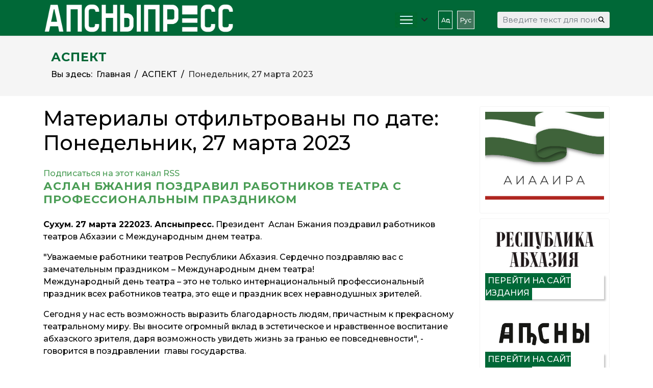

--- FILE ---
content_type: text/html; charset=utf-8
request_url: https://apsnypress.info/ru/aspekt/itemlist/date/2023/3/27?catid=1
body_size: 16331
content:

<!doctype html>
<html prefix="og: http://ogp.me/ns#" lang="ru-ru" dir="ltr">
	<head>
		
		<meta name="viewport" content="width=device-width, initial-scale=1, shrink-to-fit=no">
		<meta charset="utf-8" />
	<base href="https://apsnypress.info/ru/aspekt/itemlist/date/2023/3/27" />
	<meta property="og:url" content="https://apsnypress.info/ru/aspekt/itemlist/date/2023/3/27?catid=1" />
	<meta property="og:type" content="website" />
	<meta property="og:title" content="Понедельник, 27 марта 2023" />
	<meta property="og:description" content="Материалы отфильтрованы по дате: Понедельник, 27 марта 2023" />
	<meta name="twitter:card" content="summary" />
	<meta name="twitter:title" content="Понедельник, 27 марта 2023" />
	<meta name="twitter:description" content="Материалы отфильтрованы по дате: Понедельник, 27 марта 2023" />
	<meta name="description" content="Материалы отфильтрованы по дате: Понедельник, 27 марта 2023" />
	<meta name="generator" content="Helix Ultimate - The Most Popular Joomla! Template Framework." />
	<title>Понедельник, 27 марта 2023</title>
	<link href="/ru/aspekt/itemlist/date/2023/3/27?catid=1" rel="canonical" />
	<link href="/ru/aspekt/itemlist/date/2023/3/27?catid=1&format=feed" rel="alternate" type="application/rss+xml" title="Понедельник, 27 марта 2023 | Feed" />
	<link href="/ru/aspekt/itemlist/date/2023/3/27?catid=1&format=feed&type=rss" rel="alternate" type="application/rss+xml" title="Понедельник, 27 марта 2023 | RSS 2.0" />
	<link href="/ru/aspekt/itemlist/date/2023/3/27?catid=1&format=feed&type=atom" rel="alternate" type="application/atom+xml" title="Понедельник, 27 марта 2023 | Atom 1.0" />
	<link href="/images/fav2023.png" rel="shortcut icon" type="image/vnd.microsoft.icon" />
	<link href="https://apsnypress.info/ru/component/search/?catid=1&amp;Itemid=337&amp;task=date&amp;year=2023&amp;month=3&amp;day=27&amp;format=opensearch" rel="search" title="Искать АПСНЫПРЕСС" type="application/opensearchdescription+xml" />
	<link href="https://cdnjs.cloudflare.com/ajax/libs/simple-line-icons/2.4.1/css/simple-line-icons.min.css" rel="stylesheet" />
	<link href="/components/com_k2/css/k2.css?v=2.12.20250608" rel="stylesheet" />
	<link href="//fonts.googleapis.com/css?family=Montserrat:100,100i,200,200i,300,300i,400,400i,500,500i,600,600i,700,700i,800,800i,900,900i&subset=cyrillic&display=swap" rel="stylesheet" media="none" onload="media=&quot;all&quot;" />
	<link href="/templates/shaper_helixultimate/css/bootstrap.min.css" rel="stylesheet" />
	<link href="/plugins/system/helixultimate/assets/css/system-j3.min.css" rel="stylesheet" />
	<link href="/templates/shaper_helixultimate/css/font-awesome.min.css" rel="stylesheet" />
	<link href="/templates/shaper_helixultimate/css/v4-shims.min.css" rel="stylesheet" />
	<link href="/templates/shaper_helixultimate/css/template.css" rel="stylesheet" />
	<link href="/templates/shaper_helixultimate/css/presets/preset3.css" rel="stylesheet" />
	<link href="/media/mod_languages/css/template.css?9a047a64f3067075c80eea62827cf45a" rel="stylesheet" />
	<link href="/components/com_sppagebuilder/assets/css/font-awesome-5.min.css?39e0d58090a096acb7dc9fe41c38917d" rel="stylesheet" />
	<link href="/components/com_sppagebuilder/assets/css/font-awesome-v4-shims.css?39e0d58090a096acb7dc9fe41c38917d" rel="stylesheet" />
	<link href="/components/com_sppagebuilder/assets/css/animate.min.css?39e0d58090a096acb7dc9fe41c38917d" rel="stylesheet" />
	<link href="/components/com_sppagebuilder/assets/css/sppagebuilder.css?39e0d58090a096acb7dc9fe41c38917d" rel="stylesheet" />
	<link href="/components/com_sppagebuilder/assets/css/magnific-popup.css" rel="stylesheet" />
	<style>
#sp-top-bar .sp-module {
    display: inline-block;
    margin: 0;
}

#dj-tabber5m154 .dj-tab-active {
    background: #006837;
    margin-left: 0;
    padding-left: 16px;
}
div.itemVideoBlock {
    margin: 0 0 16px 0;
    padding: 16px;
    background: none;
    /* color: #eee; */
}

.h1, .h2, .h3, .h4, .h5, .h6, h1, h2, h3, h4, h5, h6 {
   
    margin-bottom: 1.5rem;}


blockquote {
margin: 0;
    background: none;
    color: inherit;
    padding: 20px 30px 30px 90px;
    position: relative;
    font-family: inherit;
    font-style: italic;
}
blockquote:before {
      content: "\201C";
    font-family: arial;
    position: absolute;
    top: 20px;
    left: 16px;
    color: #006837;
    width: 40px;
    height: 40px;
    border-radius: 50%;
    background: white;
    font-size: 70px;
    font-weight: bold;
    text-align: center;
    line-height: 60px;
}



div.mod-languages ul li.lang-active {
  
    border-radius: 0px;

}
table.calendar {
    margin: 0 auto;
    background: #fff;
    border-collapse: collapse;
    width: 98%;
}
.sp-module-content .mod-languages ul.lang-inline li {
    border: 1px #fff solid;
    display: inline-block;
    margin: 0 5px 0 0;
    padding: 5px;
}

.sp-module ul>li>a {
    color: #ffffff;
    font-size: 12px;
}

div.itemBody {
    padding: 8px 15px;
    margin: 0;
}
.custom {
margin-right:80px;
}

.sp-module-content .mod-languages ul.lang-inline li {
    border: 1px #fff solid;
    display: inline-block;
    margin: 0 5px 0 0;
}

#sp-top-bar {
    padding: 0;
    font-size: 0.875rem;
}

div.catItemView {
    margin-bottom: 8px;
    padding: 4px;
}



div.itemCategory a {
    color: #fff;
    text-transform: uppercase;
    font-weight: 600;
    font-size: 14px;
}

div.itemCategory {
    padding: 4px 8px;
    position: relative;
    background: #006837;
    width: 25%;
    text-align: center;
}



div.catItemCategory {
    padding: 4px 8px;
    position: relative;
    background: #006837;
    width: 45%;
    text-align: center;
}
div.catItemCategory a {
    color: #fff;
    text-transform: uppercase;
    font-weight: 600;
    font-size: 12px;
}
div.catItemHeader h3.catItemTitle a {
  color: #000;
}

.jux-mashup .jux-loadmore #ShowMore {
    font-weight: bold;
    width: 100%;
    padding: 10px 30px;
    border-radius: 5px;
    text-align: center;
    color: #fff;
    /* text-decoration: none; */
    /* font-size: 14px; */
     background-color: #006837; 
    /* transition: all 0.2s ease-in-out; */
    /* -webkit-transition: all 0.2s ease-in-out; */
    -moz-transition: all 0.2s ease-in-out;
    -o-transition: all 0.2s ease-in-out;
}

#jux_mashup145.jux-mashup .jux-container.grid .mix .jux-item .jux-info {
    padding: 0;
}

#jux_mashup145.jux-mashup .jux-container.grid .mix .jux-item .jux-info h4.jux-title a {
    font-size: 12px;
}
.jux-mashup .jux-container .mix .jux-item .jux-info .jux-title {
    /* color: #FFF; */
    /* font-size: 18px; */
    font-size: 12px;
    font-weight: 600;
    background: #ffffffe3;
    padding: 10px;
    width: 360px;
    height: 80px;
    position: absolute;
    margin-top: -80px;
}

.nspArts, .nspLinksWrap {
    -webkit-box-sizing: border-box;
    -moz-box-sizing: border-box;
    box-sizing: border-box;
    overflow: hidden;
    padding: 0 5px;
    position: relative;
}

.dj-slide-desc {
    position: absolute;
    bottom: 0%;
    left: 0%;
    width: 90%;
    height: 80px;
    -webkit-box-sizing: border-box;
    box-sizing: border-box;
    background: #fff;
}

#dj-slideshow1m154 .dj-slide-desc {
    position: absolute;
    bottom: 0%;
    left: 0%;
    width: 90%;
    
}
.ms-3 {
    margin-left: 1rem!important;
    margin-bottom: 0.7rem;
}
#sp-footer .container-inner {
    padding: 30px 15% 10px 15%;
    border-top: 1px solid rgba(255, 255, 255, 0.1);
    text-align: center;
    font-size: 12px;
    line-height: 1.1em;
}
div.itemListCategory {
    background: #fafafa00;
    border: 1px solid #ddd0;
    border-radius: 4px;
    margin: 0 0 4px 0;
    padding: 8px;
}
.sp-page-title {
    background: #f5f5f5;
}
.sp-page-title .breadcrumb>.active {
    color: rgb(0 0 0 / 80%);
}
.sp-page-title .breadcrumb>span, .sp-page-title .breadcrumb>li, .sp-page-title .breadcrumb>li+li:before, .sp-page-title .breadcrumb>li>a {
    color: #000;
}
.sp-page-title .sp-page-title-heading, .sp-page-title .sp-page-title-sub-heading {
    margin: 0;
    padding: 0;
    color: #006837;
}

#dj-slideshow6m153 .dj-slideshow-in {
    margin: 0 auto;
    max-width: 700px;
    position: relative;
    box-shadow: none;
}

.nspArt h4.nspHeader {
    font-size: 16px;
    font-weight: 600;
    padding-left: 5px;
    background: #fff;
}
.nspArt h4.nspHeader a {
    text-decoration: none;
    color: #000;
}
.burger-icon>span {
    display: block;
    height: 2px;
    background-color: #fff;
    margin: 5px 0;
    transition: background-color 0.3s ease-in, opacity 0.3s ease-in, transform 0.3s ease-in;
}
#sp-header {
    background: #006837;
}

div.k2CalendarBlock {
    height: auto;
    margin-bottom: 8px;
}


div.itemIntroText {
    color: #444;
    font-size:  inherit;
    font-weight: inherit;
    line-height: 24px;
    padding: 4px 0 12px 0;
}

div.catItemIntroText {
    text-align: justify;}

.nspLinks ul li p {
    text-align: justify;
}
div.itemFullText p {
    text-align: justify;
}


.sp-megamenu-parent>li.active>a, .sp-megamenu-parent>li.active:hover>a {
    color: #4a9d55;
}

#sp-top-bar {
    background: #4a9d55;
    color: #ffffff;
}


div.catItemReadMore {
    display: inline;
    float: right;
}



#dj-mslider2m121 .dj-slide-title {
    font-size: 0.8em;
    font-weight: bold;
    line-height: 1.1;
    color: #f5f5f5;
    margin: 5px 0;
}
#dj-mslider3m124 .dj-slide-title {
    font-size: 0.8em;
    font-weight: bold;
    line-height: 1.1;
    color: #f5f5f5;
    margin: 5px 0;
}




#sp-left .sp-module, #sp-right .sp-module {
    margin-top: 10px;
    border: 1px solid #f3f3f3;
    padding: 10px;
    border-radius: 3px;
}

 .mod_left {
    margin: 0 0 5px;
    padding: 5px 10px;
    font-size: 22px;
    font-weight: 500;
    border-bottom: none;
    background-image: url(/images/news_line.jpg);
    background-repeat: no-repeat;
    background-size: cover;
    color: #fff;
}
.sppb-addon-title {
    margin: 0 0 5px;
    padding: 5px 10px;
    font-size: 22px;
    font-weight: 500;
    border-bottom: none;
    background-image: url(/images/news_line.jpg);
    background-repeat: no-repeat;
    background-size: cover;
    color: #fff;
}


#sp-main-body {
    padding: 20px 0;
}

html.coming-soon .coming-soon-logo {
    width: 140px;}

div.catItemImageBlock {
    padding: 0px 0;
    margin: -0px 36px -33px 0;
}
span.catItemImage {
    display: block;
    text-align: center;
    margin: 0 0 0px 0;
}
div.catItemHeader h3.catItemTitle {
    padding: 10px 8px 4px 8px;
    
    width: 90%;
font-size: 18px;
    font-weight: 600;
    
    box-shadow: none;
    position: sticky;
   
}
#sp-left .sp-module .sp-module-title, #sp-right .sp-module .sp-module-title {
    margin: 0;
    padding-bottom: 20px;
    font-size: 22px;
    font-weight: 700;
    border-bottom: 1px solid #f3f3f3;
    color: #006837;
}

.nspLinks ul li h4 {
     font-size: 12px;
    font-weight: 600;
    padding-left: 10px;
    width: 85%;

}body{font-family: 'Montserrat', sans-serif;font-size: 16px;font-weight: 500;color: #030303;line-height: 1.56;text-decoration: none;}
@media (min-width:768px) and (max-width:991px){body{font-size: 14px;}
}
@media (max-width:767px){body{font-size: 13px;}
}
h1{font-family: 'Montserrat', sans-serif;text-decoration: none;}
h2{font-family: 'Montserrat', sans-serif;font-size: 22px;font-weight: 700;letter-spacing: 1px;text-decoration: none;}
h3{font-family: 'Montserrat', sans-serif;font-size: 18px;text-decoration: none;}
h4{font-family: 'Montserrat', sans-serif;text-decoration: none;}
.sp-megamenu-parent > li > a, .sp-megamenu-parent > li > span, .sp-megamenu-parent .sp-dropdown li.sp-menu-item > a{font-family: 'Montserrat', sans-serif;font-size: 16px;text-decoration: none;}
.menu.nav-pills > li > a, .menu.nav-pills > li > span, .menu.nav-pills .sp-dropdown li.sp-menu-item > a{font-family: 'Montserrat', sans-serif;font-size: 16px;text-decoration: none;}
.logo-image {height:70px;}.logo-image-phone {height:70px;}@media(max-width: 992px) {.logo-image {height: 80px;}.logo-image-phone {height: 80px;}}@media(max-width: 576px) {.logo-image {height: 30px;}.logo-image-phone {height: 30px;}}.logo-image {height:70px;}.logo-image-phone {height:70px;}@media(max-width: 992px) {.logo-image {height: 80px;}.logo-image-phone {height: 80px;}}@media(max-width: 576px) {.logo-image {height: 30px;}.logo-image-phone {height: 30px;}}#sp-page-title{ background-color:#F5F5F5;padding:0px 3%; }#sp-page-title a{color:#030303;}#sp-section-6{ background-color:#006837; }#sp-footer{ background-color:#006837; }#sp-section-8{ background-color:#006837;color:#FFFFFF;padding:10px; }#sp-section-8 a{color:#FFFFFF;}
	</style>
	<script type="application/json" class="joomla-script-options new">{"data":{"breakpoints":{"tablet":991,"mobile":480},"header":{"stickyOffset":"100"}},"csrf.token":"5ad6675bbdeaa877b2fdfcf4d034c028","system.paths":{"root":"","base":""}}</script>
	<script src="/media/jui/js/jquery.min.js?9a047a64f3067075c80eea62827cf45a"></script>
	<script src="/media/jui/js/jquery-noconflict.js?9a047a64f3067075c80eea62827cf45a"></script>
	<script src="/media/jui/js/jquery-migrate.min.js?9a047a64f3067075c80eea62827cf45a"></script>
	<script src="/media/k2/assets/js/k2.frontend.js?v=2.12.20250608&sitepath=/"></script>
	<script src="/templates/shaper_helixultimate/js/bootstrap.bundle.min.js"></script>
	<script src="/templates/shaper_helixultimate/js/main.js"></script>
	<script src="/components/com_sppagebuilder/assets/js/jquery.parallax.js?39e0d58090a096acb7dc9fe41c38917d"></script>
	<script src="/components/com_sppagebuilder/assets/js/sppagebuilder.js?39e0d58090a096acb7dc9fe41c38917d" defer></script>
	<script src="/components/com_sppagebuilder/assets/js/jquery.magnific-popup.min.js"></script>
	<script src="/media/system/js/core.js?9a047a64f3067075c80eea62827cf45a"></script>
	<script>
template="shaper_helixultimate";
	</script>
<meta name="yandex-verification" content="7a23166e90152177" />



<!-- Yandex.Metrika counter -->
<script type="text/javascript" >
   (function(m,e,t,r,i,k,a){m[i]=m[i]||function(){(m[i].a=m[i].a||[]).push(arguments)};
   m[i].l=1*new Date();k=e.createElement(t),a=e.getElementsByTagName(t)[0],k.async=1,k.src=r,a.parentNode.insertBefore(k,a)})
   (window, document, "script", "https://mc.yandex.ru/metrika/tag.js", "ym");

   ym(66420823, "init", {
        clickmap:true,
        trackLinks:true,
        accurateTrackBounce:true
   });
</script>
<noscript><div><img src="https://mc.yandex.ru/watch/66420823" style="position:absolute; left:-9999px;" alt="" /></div></noscript>
<!-- /Yandex.Metrika counter -->



<script type="text/javascript">
function addLink() {
var body_element = document.getElementsByTagName('body')[0];
var selection = window.getSelection();
var pagelink = "<br /><br /> Источник: "+document.location.href+"<br /> © АПСНЫПРЕСС";
var copytext = selection + pagelink;
var newdiv = document.createElement('div');
newdiv.style.position = 'absolute';
newdiv.style.left = '-99999px';
body_element.appendChild(newdiv);
newdiv.innerHTML = copytext;
selection.selectAllChildren(newdiv);
window.setTimeout( function() {
body_element.removeChild(newdiv);
}, 0);
}
document.oncopy = addLink;
</script>
			</head>
	<body class="site helix-ultimate hu com_k2 com-k2 view-itemlist layout-default task-date itemid-337 ru-ru ltr sticky-header layout-fluid offcanvas-init offcanvs-position-right">

		
		
		<div class="body-wrapper">
			<div class="body-innerwrapper">
				
	<div class="sticky-header-placeholder"></div>
<div id="sp-top-bar">
	<div class="container">
		<div class="container-inner">
			<div class="row">
				<div id="sp-top1" class="col-lg-6">
					<div class="sp-column text-center text-lg-start">
																			
												
					</div>
				</div>

				<div id="sp-top2" class="col-lg-6">
					<div class="sp-column text-center text-lg-end">
						
																									
					</div>
				</div>
			</div>
		</div>
	</div>
</div>

<header id="sp-header">
	<div class="container">
		<div class="container-inner">
			<div class="row">
				<!-- Logo -->
				<div id="sp-logo" class="col-auto">
					<div class="sp-column">
						<div class="logo"><a href="/">
				<img class='logo-image '
					srcset='https://apsnypress.info/images/logo2023_2.png 1x'
					src='https://apsnypress.info/images/logo2023_2.png'
					height='70px'
					alt='АПСНЫПРЕСС'
				/>
				</a></div>						
					</div>
				</div>

				<!-- Menu -->
				<div id="sp-menu" class="col-auto flex-auto">
					<div class="sp-column d-flex justify-content-end align-items-center">
						<nav class="sp-megamenu-wrapper d-flex" role="navigation"><a id="offcanvas-toggler" aria-label="Menu" class="offcanvas-toggler-right d-flex d-lg-none" href="#"><div class="burger-icon" aria-hidden="true"><span></span><span></span><span></span></div></a><ul class="sp-megamenu-parent menu-animation-fade-up d-none d-lg-block"><li class="sp-menu-item sp-has-child"><a   href="/ru/"  ><img src="/images/headers/burger.png" alt="Главная" /></a><div class="sp-dropdown sp-dropdown-main sp-menu-right" style="width: 180px;"><div class="sp-dropdown-inner"><ul class="sp-dropdown-items"><li class="sp-menu-item"><a   href="/ru/home/novosti"  >Новости</a></li><li class="sp-menu-item"><a   href="/ru/home/intervyu"  >Интервью</a></li><li class="sp-menu-item"><a   href="/ru/home/aspekt"  >Аспект</a></li><li class="sp-menu-item"><a   href="/ru/home/mediaphoto"  >Медиа</a></li><li class="sp-menu-item"><a   href="/ru/home/dokumenty"  >Документы</a></li><li class="sp-menu-item"><a   href="#"  >Контакты</a></li><li class="sp-menu-item"><a   href="#"  >Об Агентстве</a></li><li class="sp-menu-item"><a   href="/ru/home/aiaaira"  >АИААИРА</a></li><li class="sp-menu-item"><a   href="/ru/home/about-us"  ><span class="fas fa-person-booth"></span></a></li></ul></div></div></li><li class="sp-menu-item"></li></ul></nav>						<div class="sp-module "><div class="sp-module-content"><div class="mod-languages">

	<ul class="lang-inline">
						<li dir="ltr">
			<a href="/ap/">
							Аԥс						</a>
			</li>
								<li class="lang-active" dir="ltr">
			<a href="/ru/aspekt/itemlist/date/2023/3/27?catid=1">
							Рус						</a>
			</li>
				</ul>

</div>
</div></div>

						<!-- Related Modules -->
						<div class="d-none d-lg-flex header-modules align-items-center">
															<div class="sp-module "><div class="sp-module-content"><div class="search">
	<form action="/ru/aspekt" method="post">
		<label for="mod-search-searchword0" class="hide-label">Искать...</label> <input name="searchword" id="mod-search-searchword0" class="form-control" type="search" placeholder="Введите текст для поиска...">		<input type="hidden" name="task" value="search">
		<input type="hidden" name="option" value="com_search">
		<input type="hidden" name="Itemid" value="337">
	</form>
</div>
</div></div>							
													</div>

						<!-- if offcanvas position right -->
													<a id="offcanvas-toggler"  aria-label="Menu" title="Menu"  class="mega offcanvas-toggler-secondary offcanvas-toggler-right d-flex align-items-center" href="#">
							<div class="burger-icon"><span></span><span></span><span></span></div>
							</a>
											</div>
				</div>
			</div>
		</div>
	</div>
</header>
				
<section id="sp-page-title" class=" d-none d-sm-none d-md-none d-lg-block">

						<div class="container">
				<div class="container-inner">
			
	
<div class="row">
	<div id="sp-title" class="col-lg-12 "><div class="sp-column "><div class="sp-page-title"><div class="container"><h2 class="sp-page-title-heading">АСПЕКТ</h2>
<ol itemscope itemtype="https://schema.org/BreadcrumbList" class="breadcrumb">
			<li class="float-start">
			Вы здесь: &#160;
		</li>
	
				<li itemprop="itemListElement" itemscope itemtype="https://schema.org/ListItem" class="breadcrumb-item"><a itemprop="item" href="/ru/" class="pathway"><span itemprop="name">Главная</span></a>				<meta itemprop="position" content="1">
			</li>
					<li itemprop="itemListElement" itemscope itemtype="https://schema.org/ListItem" class="breadcrumb-item"><a itemprop="item" href="/ru/home/aspekt" class="pathway"><span itemprop="name">АСПЕКТ</span></a>				<meta itemprop="position" content="2">
			</li>
					<li itemprop="itemListElement" itemscope itemtype="https://schema.org/ListItem" class="breadcrumb-item active"><span itemprop="name">Понедельник, 27 марта 2023</span>				<meta itemprop="position" content="3">
			</li>
		</ol>
</div></div></div></div></div>
							</div>
			</div>
			
	</section>

<section id="sp-main-body" >

										<div class="container">
					<div class="container-inner">
						
	
<div class="row">
	
<main id="sp-component" class="col-lg-9 ">
	<div class="sp-column ">
		<div id="system-message-container" aria-live="polite">
			</div>


		
		
<!-- Start K2 Generic (date/search) Layout -->
<div id="k2Container" class="genericView">
    
        <!-- Title for date & search listings -->
    <h1>Материалы отфильтрованы по дате: Понедельник, 27 марта 2023</h1>
    
        <!-- RSS feed icon -->
    <div class="k2FeedIcon">
        <a href="/ru/aspekt/itemlist/date/2023/3/27?catid=1&format=feed" title="Подписаться на этот канал RSS">
            <span>Подписаться на этот канал RSS</span>
        </a>
        <div class="clr"></div>
    </div>
    
    
    <div class="genericItemList">
                <!-- Start K2 Item Layout -->
        <div class="genericItemView">
            <div class="genericItemHeader">
                
                                <!-- Item title -->
                <h2 class="genericItemTitle">
                                        <a href="/ru/home/novosti/item/4550-aslan-bzhaniya-pozdravil-rabotnikov-teatra-s-professionalnym-prazdnikom">
                        АСЛАН БЖАНИЯ ПОЗДРАВИЛ РАБОТНИКОВ ТЕАТРА С ПРОФЕССИОНАЛЬНЫМ ПРАЗДНИКОМ                    </a>
                                    </h2>
                            </div>

            <div class="genericItemBody">
                
                                <!-- Item introtext -->
                <div class="genericItemIntroText">
                    <p><strong>Сухум. 27 марта 222023. Апсныпресс.</strong> Президент  Аслан Бжания поздравил работников театров Абхазии с Международным днем театра.</p>
<p>"Уважаемые работники театров Республики Абхазия. Сердечно поздравляю вас с замечательным праздником – Международным днем театра!<br />Международный день театра – это не только интернациональный профессиональный праздник всех работников театра, это еще и праздник всех неравнодушных зрителей.</p>
<p>Сегодня у нас есть возможность выразить благодарность людям, причастным к прекрасному театральному миру. Вы вносите огромный вклад в эстетическое и нравственное воспитание абхазского зрителя, даря возможность увидеть жизнь за гранью ее повседневности", - говорится в поздравлении  главы государства. </p>                </div>
                
                <div class="clr"></div>
            </div>

            <div class="clr"></div>

            
                        <!-- Item category name -->
            <div class="genericItemCategory">
                <span>Опубликовано в</span>
                <a href="/ru/home/novosti">Новости</a>
            </div>
            
                        <!-- Item "read more..." link -->
            <div class="genericItemReadMore">
                <a class="k2ReadMore" href="/ru/home/novosti/item/4550-aslan-bzhaniya-pozdravil-rabotnikov-teatra-s-professionalnym-prazdnikom">
                    Читать далее ...                </a>
            </div>
            
            <div class="clr"></div>
        </div>
        <!-- End K2 Item Layout -->
                <!-- Start K2 Item Layout -->
        <div class="genericItemView">
            <div class="genericItemHeader">
                
                                <!-- Item title -->
                <h2 class="genericItemTitle">
                                        <a href="/ru/home/novosti/item/4549-uchastniki-ara-a-ala-obsudili-problemy-zastrojki-v-istoricheskoj-chasti-sukhuma">
                        УЧАСТНИКИ «ҲАРА ҲАҚАЛАҚЬ» ОБСУДИЛИ ПРОБЛЕМЫ ЗАСТРОЙКИ В ИСТОРИЧЕСКОЙ ЧАСТИ СУХУМА                    </a>
                                    </h2>
                            </div>

            <div class="genericItemBody">
                
                                <!-- Item introtext -->
                <div class="genericItemIntroText">
                    <p style="text-align: justify;"><strong>Сухум. 27 марта 2023. Апсныпресс /Алексей Шамба/</strong> Пресс-конференция членов инициативной группы «Хара Хакалакь» («Наш город») прошла в понедельник, 27 марта. Активисты рассказали о своем видении комплексного развития города, проблем стихийной застройки, высотности новых объектов в исторической части столицы. Были озвучены и конкретные предложения.</p>
<p style="text-align: justify;">Участники, среди которых есть архитекторы, инженеры, дизайнеры, художники, урбанисты, юристы и журналисты, объяснили, почему они снова вынуждены поднять тему высотного строительства в Сухуме.</p>
                </div>
                
                <div class="clr"></div>
            </div>

            <div class="clr"></div>

            
                        <!-- Item category name -->
            <div class="genericItemCategory">
                <span>Опубликовано в</span>
                <a href="/ru/home/novosti">Новости</a>
            </div>
            
                        <!-- Item "read more..." link -->
            <div class="genericItemReadMore">
                <a class="k2ReadMore" href="/ru/home/novosti/item/4549-uchastniki-ara-a-ala-obsudili-problemy-zastrojki-v-istoricheskoj-chasti-sukhuma">
                    Читать далее ...                </a>
            </div>
            
            <div class="clr"></div>
        </div>
        <!-- End K2 Item Layout -->
                <!-- Start K2 Item Layout -->
        <div class="genericItemView">
            <div class="genericItemHeader">
                
                                <!-- Item title -->
                <h2 class="genericItemTitle">
                                        <a href="/ru/home/novosti/item/4547-abkhaziya-raschityvaet-na-sverkhuspeshnyj-kurortnyj-sezon-glava-minturizma-provel-brifing-dlya-rossijskikh-zhurnalistov">
                        АБХАЗИЯ РАССЧИТЫВАЕТ НА СВЕРХУСПЕШНЫЙ КУРОРТНЫЙ СЕЗОН: ГЛАВА МИНТУРИЗМА ПРОВЕЛ БРИФИНГ ДЛЯ РОССИЙСКИХ ЖУРНАЛИСТОВ                    </a>
                                    </h2>
                            </div>

            <div class="genericItemBody">
                                <!-- Item Image -->
                <div class="genericItemImageBlock">
                    <span class="genericItemImage">
                        <a href="/ru/home/novosti/item/4547-abkhaziya-raschityvaet-na-sverkhuspeshnyj-kurortnyj-sezon-glava-minturizma-provel-brifing-dlya-rossijskikh-zhurnalistov" title="АБХАЗИЯ РАССЧИТЫВАЕТ НА СВЕРХУСПЕШНЫЙ КУРОРТНЫЙ СЕЗОН: ГЛАВА МИНТУРИЗМА ПРОВЕЛ БРИФИНГ ДЛЯ РОССИЙСКИХ ЖУРНАЛИСТОВ">
                            <img src="/media/k2/items/cache/e4153a57523ba9b2f8a6f9217078ac43_Generic.jpg?t=20230405_131302" alt="АБХАЗИЯ РАССЧИТЫВАЕТ НА СВЕРХУСПЕШНЫЙ КУРОРТНЫЙ СЕЗОН: ГЛАВА МИНТУРИЗМА ПРОВЕЛ БРИФИНГ ДЛЯ РОССИЙСКИХ ЖУРНАЛИСТОВ" style="width:300px; height:auto;" />
                        </a>
                    </span>
                    <div class="clr"></div>
                </div>
                
                                <!-- Item introtext -->
                <div class="genericItemIntroText">
                    <p style="text-align: justify;"><strong>Сухум. 27 марта 2023. Апсныпресс. Аманда Касландзия/</strong> Перспективам туристического сезона 2023 года посвящался брифинг министра туризма Абхазии Теймураза Хишба, который он провел для  российских журналистов.</p>
<p style="text-align: justify;">Министр  ответил на вопросы, касающиеся бронирования отелей на ближайшие месяцы, подготовки к туристическому сезону, открытия аэропорта, лучших отелях Абхазии и прогнозах на 2023 год.</p>
                </div>
                
                <div class="clr"></div>
            </div>

            <div class="clr"></div>

            
                        <!-- Item category name -->
            <div class="genericItemCategory">
                <span>Опубликовано в</span>
                <a href="/ru/home/novosti">Новости</a>
            </div>
            
                        <!-- Item "read more..." link -->
            <div class="genericItemReadMore">
                <a class="k2ReadMore" href="/ru/home/novosti/item/4547-abkhaziya-raschityvaet-na-sverkhuspeshnyj-kurortnyj-sezon-glava-minturizma-provel-brifing-dlya-rossijskikh-zhurnalistov">
                    Читать далее ...                </a>
            </div>
            
            <div class="clr"></div>
        </div>
        <!-- End K2 Item Layout -->
                <!-- Start K2 Item Layout -->
        <div class="genericItemView">
            <div class="genericItemHeader">
                
                                <!-- Item title -->
                <h2 class="genericItemTitle">
                                        <a href="/ru/home/novosti/item/4546-aslan-bzhaniya-pozdravil-rabotnikov-teatra-s-professionalnym-prazdnikom">
                        АСЛАН БЖАНИЯ ПОЗДРАВИЛ РАБОТНИКОВ ТЕАТРА С ПРОФЕССИОНАЛЬНЫМ ПРАЗДНИКОМ                    </a>
                                    </h2>
                            </div>

            <div class="genericItemBody">
                
                                <!-- Item introtext -->
                <div class="genericItemIntroText">
                    <p class="p1"><span class="s1"><b>Сухум. 27 марта 2023. Апсныпресс. </b>Президент Аслан Бжания поздравил<span class="Apple-converted-space">  </span>работников театров Абхазии с Международным днем театра.</span></p>
                </div>
                
                <div class="clr"></div>
            </div>

            <div class="clr"></div>

            
                        <!-- Item category name -->
            <div class="genericItemCategory">
                <span>Опубликовано в</span>
                <a href="/ru/home/novosti">Новости</a>
            </div>
            
                        <!-- Item "read more..." link -->
            <div class="genericItemReadMore">
                <a class="k2ReadMore" href="/ru/home/novosti/item/4546-aslan-bzhaniya-pozdravil-rabotnikov-teatra-s-professionalnym-prazdnikom">
                    Читать далее ...                </a>
            </div>
            
            <div class="clr"></div>
        </div>
        <!-- End K2 Item Layout -->
                <!-- Start K2 Item Layout -->
        <div class="genericItemView">
            <div class="genericItemHeader">
                
                                <!-- Item title -->
                <h2 class="genericItemTitle">
                                        <a href="/ru/home/novosti/item/4544-obshchestvennaya-palata-sformirovana-v-polnom-sostave">
                        ОБЩЕСТВЕННАЯ ПАЛАТА СФОРМИРОВАНА В ПОЛНОМ СОСТАВЕ                    </a>
                                    </h2>
                            </div>

            <div class="genericItemBody">
                                <!-- Item Image -->
                <div class="genericItemImageBlock">
                    <span class="genericItemImage">
                        <a href="/ru/home/novosti/item/4544-obshchestvennaya-palata-sformirovana-v-polnom-sostave" title="ОБЩЕСТВЕННАЯ ПАЛАТА СФОРМИРОВАНА В ПОЛНОМ СОСТАВЕ">
                            <img src="/media/k2/items/cache/ff98a08c3fb4cc028a5e06dc9fc801d7_Generic.jpg?t=20230327_135729" alt="ОБЩЕСТВЕННАЯ ПАЛАТА СФОРМИРОВАНА В ПОЛНОМ СОСТАВЕ" style="width:300px; height:auto;" />
                        </a>
                    </span>
                    <div class="clr"></div>
                </div>
                
                                <!-- Item introtext -->
                <div class="genericItemIntroText">
                    <p><strong>Сухум. 27 марта 2023. Апсныпресс</strong>. Новый состав Общественной палаты РА полностью укомплектован.</p>
<p>Указом президента РА  20 февраля 2023 г. членами Общественной палаты Республики Абхазия утверждены:</p>
                </div>
                
                <div class="clr"></div>
            </div>

            <div class="clr"></div>

            
                        <!-- Item category name -->
            <div class="genericItemCategory">
                <span>Опубликовано в</span>
                <a href="/ru/home/novosti">Новости</a>
            </div>
            
                        <!-- Item "read more..." link -->
            <div class="genericItemReadMore">
                <a class="k2ReadMore" href="/ru/home/novosti/item/4544-obshchestvennaya-palata-sformirovana-v-polnom-sostave">
                    Читать далее ...                </a>
            </div>
            
            <div class="clr"></div>
        </div>
        <!-- End K2 Item Layout -->
                <!-- Start K2 Item Layout -->
        <div class="genericItemView">
            <div class="genericItemHeader">
                
                                <!-- Item title -->
                <h2 class="genericItemTitle">
                                        <a href="/ru/home/novosti/item/4543-fond-ashana-obyavlyaet-sbor-sredstv-na-reabilitatsiyu-denisa-anikina">
                        ФОНД «АШАНА» ОБЪЯВЛЯЕТ СБОР СРЕДСТВ НА РЕАБИЛИТАЦИЮ ДЕНИСА АНИКИНА                       </a>
                                    </h2>
                            </div>

            <div class="genericItemBody">
                
                                <!-- Item introtext -->
                <div class="genericItemIntroText">
                    <p><strong>Сухум. 27 марта 2023. Апсныпресс</strong>. Культурно-благотворительный фонд «АШАНА» объявляет сбор средств на реабилитацию Дениса Аникина.</p>
<p>В разное время Фонд открывал сбор средств на лечение Дениса. При поддержке неравнодушных людей ему успешно были проведены две ортопедические операции в клинике «Субр Аствацамайр» в г. Ереване и курсы реабилитации.</p>
                </div>
                
                <div class="clr"></div>
            </div>

            <div class="clr"></div>

            
                        <!-- Item category name -->
            <div class="genericItemCategory">
                <span>Опубликовано в</span>
                <a href="/ru/home/novosti">Новости</a>
            </div>
            
                        <!-- Item "read more..." link -->
            <div class="genericItemReadMore">
                <a class="k2ReadMore" href="/ru/home/novosti/item/4543-fond-ashana-obyavlyaet-sbor-sredstv-na-reabilitatsiyu-denisa-anikina">
                    Читать далее ...                </a>
            </div>
            
            <div class="clr"></div>
        </div>
        <!-- End K2 Item Layout -->
                <!-- Start K2 Item Layout -->
        <div class="genericItemView">
            <div class="genericItemHeader">
                
                                <!-- Item title -->
                <h2 class="genericItemTitle">
                                        <a href="/ru/home/novosti/item/4542-v-obshchestvennuyu-palatu-izbrali-11-predstavitelej-partij-i-obshchestvennykh-organizatsij">
                        В ОБЩЕСТВЕННУЮ ПАЛАТУ ИЗБРАЛИ 11 ПРЕДСТАВИТЕЛЕЙ ПАРТИЙ И ОБЩЕСТВЕННЫХ ОРГАНИЗАЦИЙ                       </a>
                                    </h2>
                            </div>

            <div class="genericItemBody">
                
                                <!-- Item introtext -->
                <div class="genericItemIntroText">
                    <p><strong>Сухум. 27 марта 2023. Апсныпресс</strong>. Члены Общественной палаты, утвержденные президентом совместно с  представителями районов и городов процедурой конкурсного отбора, избрали в новый состав Общественной палаты 11 представителей политических партий и общественных организаций.</p>
<p>От партий и общественных организаций в Общественную палату избраны:</p>
<ol>
<li>Даур Агрба – РОО «Апсадгьыл»,                </div>
                
                <div class="clr"></div>
            </div>

            <div class="clr"></div>

            
                        <!-- Item category name -->
            <div class="genericItemCategory">
                <span>Опубликовано в</span>
                <a href="/ru/home/novosti">Новости</a>
            </div>
            
                        <!-- Item "read more..." link -->
            <div class="genericItemReadMore">
                <a class="k2ReadMore" href="/ru/home/novosti/item/4542-v-obshchestvennuyu-palatu-izbrali-11-predstavitelej-partij-i-obshchestvennykh-organizatsij">
                    Читать далее ...                </a>
            </div>
            
            <div class="clr"></div>
        </div>
        <!-- End K2 Item Layout -->
                <!-- Start K2 Item Layout -->
        <div class="genericItemView">
            <div class="genericItemHeader">
                
                                <!-- Item title -->
                <h2 class="genericItemTitle">
                                        <a href="/ru/home/novosti/item/4540-upolnomochennyj-po-pravam-cheloveka-asida-shakryl-predstavila-v-parlamente-doklad-o-deyatelnosti-za-2022-god">
                        УПОЛНОМОЧЕННЫЙ ПО ПРАВАМ ЧЕЛОВЕКА АСИДА ШАКРЫЛ ПРЕДСТАВИЛА В ПАРЛАМЕНТЕ ДОКЛАД О ДЕЯТЕЛЬНОСТИ ЗА 2022 ГОД                          </a>
                                    </h2>
                            </div>

            <div class="genericItemBody">
                                <!-- Item Image -->
                <div class="genericItemImageBlock">
                    <span class="genericItemImage">
                        <a href="/ru/home/novosti/item/4540-upolnomochennyj-po-pravam-cheloveka-asida-shakryl-predstavila-v-parlamente-doklad-o-deyatelnosti-za-2022-god" title="УПОЛНОМОЧЕННЫЙ ПО ПРАВАМ ЧЕЛОВЕКА АСИДА ШАКРЫЛ ПРЕДСТАВИЛА В ПАРЛАМЕНТЕ ДОКЛАД О ДЕЯТЕЛЬНОСТИ ЗА 2022 ГОД">
                            <img src="/media/k2/items/cache/4adf58fb300074ff8a293c2e3ed27c3f_Generic.jpg?t=20230327_125509" alt="УПОЛНОМОЧЕННЫЙ ПО ПРАВАМ ЧЕЛОВЕКА АСИДА ШАКРЫЛ ПРЕДСТАВИЛА В ПАРЛАМЕНТЕ ДОКЛАД О ДЕЯТЕЛЬНОСТИ ЗА 2022 ГОД" style="width:300px; height:auto;" />
                        </a>
                    </span>
                    <div class="clr"></div>
                </div>
                
                                <!-- Item introtext -->
                <div class="genericItemIntroText">
                    <p style="text-align: justify;"><strong>Сухум. 27 марта 2023. Апсныпресс. </strong>Уполномоченный по правам человека Асида Шакрыл представила в Парламенте доклад о деятельности за 2022 год.</p>
<p style="text-align: justify;">Она не стала вновь озвучивать системные нарушения прав человека, о которых говорилось в предыдущих докладах Уполномоченного по правам человека за 2018-2019, 2020 и 2021 годы.</p>
<p style="text-align: justify;">«Речь идет о нарушениях, которые, вопреки рекомендациям Уполномоченного, так и не были рассмотрены соответствующими исполнительными и законодательными органами, несмотря на их сохраняющуюся актуальность», – с сожалением констатировала Шакрыл.</p>
                </div>
                
                <div class="clr"></div>
            </div>

            <div class="clr"></div>

            
                        <!-- Item category name -->
            <div class="genericItemCategory">
                <span>Опубликовано в</span>
                <a href="/ru/home/novosti">Новости</a>
            </div>
            
                        <!-- Item "read more..." link -->
            <div class="genericItemReadMore">
                <a class="k2ReadMore" href="/ru/home/novosti/item/4540-upolnomochennyj-po-pravam-cheloveka-asida-shakryl-predstavila-v-parlamente-doklad-o-deyatelnosti-za-2022-god">
                    Читать далее ...                </a>
            </div>
            
            <div class="clr"></div>
        </div>
        <!-- End K2 Item Layout -->
                <!-- Start K2 Item Layout -->
        <div class="genericItemView">
            <div class="genericItemHeader">
                
                                <!-- Item title -->
                <h2 class="genericItemTitle">
                                        <a href="/ru/home/novosti/item/4536-raul-lolua-naznachen-sovetnikom-prezidenta-po-voprosam-natsionalnoj-bezopasnosti-i-oborony">
                        РАУЛЬ ЛОЛУА НАЗНАЧЕН СОВЕТНИКОМ ПРЕЗИДЕНТА ПО ВОПРОСАМ НАЦИОНАЛЬНОЙ БЕЗОПАСНОСТИ И ОБОРОНЫ                    </a>
                                    </h2>
                            </div>

            <div class="genericItemBody">
                                <!-- Item Image -->
                <div class="genericItemImageBlock">
                    <span class="genericItemImage">
                        <a href="/ru/home/novosti/item/4536-raul-lolua-naznachen-sovetnikom-prezidenta-po-voprosam-natsionalnoj-bezopasnosti-i-oborony" title="РАУЛЬ ЛОЛУА НАЗНАЧЕН СОВЕТНИКОМ ПРЕЗИДЕНТА ПО ВОПРОСАМ НАЦИОНАЛЬНОЙ БЕЗОПАСНОСТИ И ОБОРОНЫ">
                            <img src="/media/k2/items/cache/1fc785dd32cc78a9903f1c31c19fa85f_Generic.jpg?t=20230327_104908" alt="РАУЛЬ ЛОЛУА НАЗНАЧЕН СОВЕТНИКОМ ПРЕЗИДЕНТА ПО ВОПРОСАМ НАЦИОНАЛЬНОЙ БЕЗОПАСНОСТИ И ОБОРОНЫ" style="width:300px; height:auto;" />
                        </a>
                    </span>
                    <div class="clr"></div>
                </div>
                
                                <!-- Item introtext -->
                <div class="genericItemIntroText">
                    <p style="text-align: justify;"><strong>Сухум. 27 марта 2023. Апсныпресс. </strong>Президент Аслан Бжания подписал распоряжение о назначении Рауля Лолуа советником по вопросам национальной безопасности и обороны.</p>
<p style="text-align: justify;"><strong>Лолуа Рауль Валериевич </strong>родился 20 февраля 1976 года в г. Сухум.</p>
<p style="text-align: justify;">В 1993 году окончил Сухумскую среднюю школу №17.   </p>
                </div>
                
                <div class="clr"></div>
            </div>

            <div class="clr"></div>

            
                        <!-- Item category name -->
            <div class="genericItemCategory">
                <span>Опубликовано в</span>
                <a href="/ru/home/novosti">Новости</a>
            </div>
            
                        <!-- Item "read more..." link -->
            <div class="genericItemReadMore">
                <a class="k2ReadMore" href="/ru/home/novosti/item/4536-raul-lolua-naznachen-sovetnikom-prezidenta-po-voprosam-natsionalnoj-bezopasnosti-i-oborony">
                    Читать далее ...                </a>
            </div>
            
            <div class="clr"></div>
        </div>
        <!-- End K2 Item Layout -->
                <!-- Start K2 Item Layout -->
        <div class="genericItemView">
            <div class="genericItemHeader">
                
                                <!-- Item title -->
                <h2 class="genericItemTitle">
                                        <a href="/ru/home/novosti/item/4535-daur-kove-pozdravil-rabotnikov-teatra-s-professionalnym-prazdnikom">
                        ДАУР КОВЕ ПОЗДРАВИЛ РАБОТНИКОВ ТЕАТРА  С ПРОФЕССИОНАЛЬНЫМ ПРАЗДНИКОМ                    </a>
                                    </h2>
                            </div>

            <div class="genericItemBody">
                
                                <!-- Item introtext -->
                <div class="genericItemIntroText">
                    <p style="text-align: justify;"><strong>Сухум. 27 марта 2023. Апсныпресс</strong>. Министр Даур Кове поздравил работников театра с Всемирным днем театра, который отмечается 27 марта.</p>
<p style="text-align: justify;">В тексте поздравления говорится:</p>
<p style="text-align: justify;">«Дорогие друзья, примите мои самые теплые и искренние поздравления с профессиональным праздником - Всемирным днем театра! Это праздник не только деятелей, но и любителей театрального искусства, которых в Абхазии с каждым годом становится все больше.</p>
                </div>
                
                <div class="clr"></div>
            </div>

            <div class="clr"></div>

            
                        <!-- Item category name -->
            <div class="genericItemCategory">
                <span>Опубликовано в</span>
                <a href="/ru/home/novosti">Новости</a>
            </div>
            
                        <!-- Item "read more..." link -->
            <div class="genericItemReadMore">
                <a class="k2ReadMore" href="/ru/home/novosti/item/4535-daur-kove-pozdravil-rabotnikov-teatra-s-professionalnym-prazdnikom">
                    Читать далее ...                </a>
            </div>
            
            <div class="clr"></div>
        </div>
        <!-- End K2 Item Layout -->
            </div>

    <!-- Pagination -->
        <div class="k2Pagination">
        <div class="k2PaginationLinks">
            <ul class="pagination ms-0 mb-4"><li class="page-item active"><a class="page-link">1</a></li><li class="page-item"><a class="page-link " href="/ru/aspekt/itemlist/date/2023/3/27?catid=1&amp;start=10" title="2">2</a></li><li class="page-item"><a class="page-link " href="/ru/aspekt/itemlist/date/2023/3/27?catid=1&amp;start=10" title="Вперед">Вперед</a></li><li class="page-item"><a class="page-link " href="/ru/aspekt/itemlist/date/2023/3/27?catid=1&amp;start=10" title="В конец">В конец</a></li></ul>        </div>
        <div class="k2PaginationCounter">
            Страница 1 из 2        </div>
    </div>
    
    </div>
<!-- End K2 Generic (date/search) Layout -->

<!-- JoomlaWorks "K2" (v2.12.20250608) | Learn more about K2 at https://getk2.org -->



			</div>
</main>
<aside id="sp-right" class="col-lg-3 d-none d-sm-none d-md-block"><div class="sp-column "><div class="sp-module custom2"><div class="sp-module-content">

<div class="customcustom2"  >
	<p><a href="/home/aiaaira"><img src="/images/banners/web_apsnymedia_-04.png" alt="" /></a></p></div>
</div></div><div class="sp-module "><div class="sp-module-content"><div class="mod-sppagebuilder  sp-page-builder" data-module_id="174">
	<div class="page-content">
		<div id="section-id-1659957973133" class="sppb-section" ><div class="sppb-container-inner"><div class="sppb-row"><div class="sppb-col-md-12" id="column-wrap-id-1659957973132"><div id="column-id-1659957973132" class="sppb-column" ><div class="sppb-column-addons"><div id="sppb-addon-wrapper-1659957995411" class="sppb-addon-wrapper" ><div id="sppb-addon-1659957995411" class="clearfix "     ><div class="sppb-addon sppb-addon-single-image sppb-text-center "><div class="sppb-addon-content"><div class="sppb-addon-single-image-container"><a rel="noopener noreferrer" target="_blank" href="https://gazeta-ra.info/"><img class="sppb-img-responsive" src="https://gazeta-ra.info/images/demo/logos/logo_gazeta_ra2022.png"  alt="Image" title=""   loading="lazy"></a></div></div></div><style type="text/css">#sppb-addon-wrapper-1659957995411 {
margin:0px 0px 0px 0px;}
#sppb-addon-1659957995411 {
	box-shadow: 0px 0px 0px 0px rgba(0, 0, 0, 0.29);
padding:15px 15px 15px 15px;}
#sppb-addon-1659957995411 {
}
#sppb-addon-1659957995411.sppb-element-loaded {
}
@media (min-width: 768px) and (max-width: 991px) {#sppb-addon-1659957995411 {}}@media (max-width: 767px) {#sppb-addon-1659957995411 {}}</style><style type="text/css">#sppb-addon-1659957995411 img{}@media (min-width: 768px) and (max-width: 991px) {#sppb-addon-1659957995411 img{}}@media (max-width: 767px) {#sppb-addon-1659957995411 img{}}</style></div></div><div id="sppb-addon-wrapper-1659959921998" class="sppb-addon-wrapper" ><div id="sppb-addon-1659959921998" class="clearfix "     ><div class="sppb-text-center"><a rel="noopener noreferrer" target="_blank" href="https://gazeta-ra.info/" id="btn-1659959921998" class="sppb-btn  sppb-btn-custom sppb-btn-block sppb-btn-square">ПЕРЕЙТИ НА САЙТ ИЗДАНИЯ</a></div><style type="text/css">#sppb-addon-wrapper-1659959921998 {
margin:0px 0px 30px 0px;}
#sppb-addon-1659959921998 {
	box-shadow: 3px 3px 3px 0px rgba(0, 0, 0, 0.22);
padding:0px 0px 0px 0px;}
#sppb-addon-1659959921998 {
}
#sppb-addon-1659959921998.sppb-element-loaded {
}
@media (min-width: 768px) and (max-width: 991px) {#sppb-addon-1659959921998 {}}@media (max-width: 767px) {#sppb-addon-1659959921998 {}}</style><style type="text/css">#sppb-addon-1659959921998 #btn-1659959921998.sppb-btn-custom { background-color: #006837; color: #FFFFFF; padding: 5px 5px 5px 5px; font-size: 16px;}#sppb-addon-1659959921998 #btn-1659959921998.sppb-btn-custom:hover { background-color: #0dc56f; color: #FFFFFF;}#sppb-addon-1659959921998 .sppb-btn i {margin:0px 0px 0px 0px;}</style></div></div><div id="sppb-addon-wrapper-1659958115899" class="sppb-addon-wrapper" ><div id="sppb-addon-1659958115899" class="clearfix "     ><div class="sppb-addon sppb-addon-single-image sppb-text-center "><div class="sppb-addon-content"><div class="sppb-addon-single-image-container"><a rel="noopener noreferrer" target="_blank" href="https://gazeta-apsny.info/"><img class="sppb-img-responsive" src="/images/2023/04/19/logo_gazeta_apsny.png"  alt="Image" title=""   loading="lazy"></a></div></div></div><style type="text/css">#sppb-addon-wrapper-1659958115899 {
margin:0px 0px 0px 0px;}
#sppb-addon-1659958115899 {
	box-shadow: 0px 0px 0px 0px rgba(0, 0, 0, 0.28);
padding:15px 15px 15px 15px;}
#sppb-addon-1659958115899 {
}
#sppb-addon-1659958115899.sppb-element-loaded {
}
@media (min-width: 768px) and (max-width: 991px) {#sppb-addon-1659958115899 {}}@media (max-width: 767px) {#sppb-addon-1659958115899 {}}</style><style type="text/css">#sppb-addon-1659958115899 img{}@media (min-width: 768px) and (max-width: 991px) {#sppb-addon-1659958115899 img{}}@media (max-width: 767px) {#sppb-addon-1659958115899 img{}}</style></div></div><div id="sppb-addon-wrapper-1659961469535" class="sppb-addon-wrapper" ><div id="sppb-addon-1659961469535" class="clearfix "     ><div class="sppb-text-center"><a rel="noopener noreferrer" target="_blank" href="https://gazeta-apsny.info/" id="btn-1659961469535" class="sppb-btn  sppb-btn-custom sppb-btn-block sppb-btn-square">ПЕРЕЙТИ НА САЙТ ИЗДАНИЯ</a></div><style type="text/css">#sppb-addon-wrapper-1659961469535 {
margin:0px 0px 30px 0px;}
#sppb-addon-1659961469535 {
	box-shadow: 3px 3px 3px 0px rgba(0, 0, 0, 0.22);
padding:0px 0px 0px 0px;}
#sppb-addon-1659961469535 {
}
#sppb-addon-1659961469535.sppb-element-loaded {
}
@media (min-width: 768px) and (max-width: 991px) {#sppb-addon-1659961469535 {}}@media (max-width: 767px) {#sppb-addon-1659961469535 {}}</style><style type="text/css">#sppb-addon-1659961469535 #btn-1659961469535.sppb-btn-custom { background-color: #006837; color: #FFFFFF; padding: 5px 5px 5px 5px; font-size: 16px;}#sppb-addon-1659961469535 #btn-1659961469535.sppb-btn-custom:hover { background-color: #0dc56f; color: #FFFFFF;}#sppb-addon-1659961469535 .sppb-btn i {margin:0px 0px 0px 0px;}</style></div></div></div></div></div></div></div></div><style type="text/css">.sp-page-builder .page-content #section-id-1681293714494{padding-top:0px;padding-right:0px;padding-bottom:0px;padding-left:0px;margin-top:0px;margin-right:0px;margin-bottom:0px;margin-left:0px;box-shadow:0 0 0 0 #ffffff;}#column-id-1681293714493{padding-top:0;padding-right:0;padding-bottom:0;padding-left:0;box-shadow:0 0 0 0 #fff;}#column-wrap-id-1681293714493{margin-top:0;margin-right:0;margin-bottom:0;margin-left:0;}.sp-page-builder .page-content #section-id-1681293994699{padding-top:0px;padding-right:0px;padding-bottom:0px;padding-left:0px;margin-top:0px;margin-right:0px;margin-bottom:0px;margin-left:0px;box-shadow:0 0 0 0 #ffffff;border-width:1px 0px 1px 0px;border-color:rgba(255, 255, 255, 0.88);border-style:solid;}.sp-page-builder .page-content #section-id-1681293994699{border-radius:1px;}.sp-page-builder .page-content #section-id-1681293994699 .sppb-row-overlay{border-radius:1px;}#column-id-1681293994696{box-shadow:0 0 0 0 #fff;}#column-id-1681293994697{box-shadow:0 0 0 0 #fff;}#column-id-1681293994698{box-shadow:0 0 0 0 #fff;}.sp-page-builder .page-content #section-id-1659957973133{padding-top:0px;padding-right:0px;padding-bottom:0px;padding-left:0px;margin-top:0px;margin-right:0px;margin-bottom:0px;margin-left:0px;box-shadow:0 0 0 0 #ffffff;}#column-id-1659957973132{padding-top:0;padding-right:0;padding-bottom:0;padding-left:0;box-shadow:0 0 0 0 #fff;}#column-wrap-id-1659957973132{margin-top:0;margin-right:0;margin-bottom:0;margin-left:0;}</style>	</div>
</div>
</div></div><div class="sp-module "><div class="sp-module-content"><!-- Code Weather Forecast rusmeteo.net  -->
<link href="https://api.rusmeteo.net/service/informers/css/widget-kit-2.min.css" rel="stylesheet" type="text/css">
<a href="https://rusmeteo.net/weather/suhum/" class="rm-kit-informer" id="744767c7bc2863be69e5ea21d977ce8b" style="width:280px">Погода</a>
<script async src="https://rusmeteo.net/api/informerV2/744767c7bc2863be69e5ea21d977ce8b/" type="text/javascript"></script>
<!-- End Code Weather Forecast rusmeteo.net --></div></div><div class="sp-module "><h3 class="sp-module-title">календарь</h3><div class="sp-module-content">
<div id="k2ModuleBox112" class="k2CalendarBlock">
    <table class="calendar">
<tr>
<td class="calendarNavMonthPrev"><a class="calendarNavLink" href="/index.php?option=com_k2&amp;view=itemlist&amp;task=calendar&amp;month=2&amp;year=2023&amp;catid=1&amp;Itemid=337">&laquo;</a></td>
<td class="calendarCurrentMonth" colspan="5">Март 2023</td>
<td class="calendarNavMonthNext"><a class="calendarNavLink" href="/index.php?option=com_k2&amp;view=itemlist&amp;task=calendar&amp;month=4&amp;year=2023&amp;catid=1&amp;Itemid=337">&raquo;</a></td>
</tr>
<tr>
<td class="calendarDayName" style="width:14%">Пн.</td>
<td class="calendarDayName" style="width:14%">Вт.</td>
<td class="calendarDayName" style="width:14%">Ср.</td>
<td class="calendarDayName" style="width:14%">Чт.</td>
<td class="calendarDayName" style="width:14%">Пт.</td>
<td class="calendarDayName" style="width:14%">Сб.</td>
<td class="calendarDayName" style="width:14%">Вс.</td>
</tr>
<tr>
<td class="calendarDateEmpty">&nbsp;</td>
<td class="calendarDateEmpty">&nbsp;</td>
<td class="calendarDateLinked"><a href="/ru/aspekt/itemlist/date/2023/3/1?catid=1">1</a></td>
<td class="calendarDateLinked"><a href="/ru/aspekt/itemlist/date/2023/3/2?catid=1">2</a></td>
<td class="calendarDateLinked"><a href="/ru/aspekt/itemlist/date/2023/3/3?catid=1">3</a></td>
<td class="calendarDateLinked"><a href="/ru/aspekt/itemlist/date/2023/3/4?catid=1">4</a></td>
<td class="calendarDateLinked"><a href="/ru/aspekt/itemlist/date/2023/3/5?catid=1">5</a></td>
</tr>
<tr>
<td class="calendarDateLinked"><a href="/ru/aspekt/itemlist/date/2023/3/6?catid=1">6</a></td>
<td class="calendarDateLinked"><a href="/ru/aspekt/itemlist/date/2023/3/7?catid=1">7</a></td>
<td class="calendarDateLinked"><a href="/ru/aspekt/itemlist/date/2023/3/8?catid=1">8</a></td>
<td class="calendarDateLinked"><a href="/ru/aspekt/itemlist/date/2023/3/9?catid=1">9</a></td>
<td class="calendarDateLinked"><a href="/ru/aspekt/itemlist/date/2023/3/10?catid=1">10</a></td>
<td class="calendarDateLinked"><a href="/ru/aspekt/itemlist/date/2023/3/11?catid=1">11</a></td>
<td class="calendarDateLinked"><a href="/ru/aspekt/itemlist/date/2023/3/12?catid=1">12</a></td>
</tr>
<tr>
<td class="calendarDateLinked"><a href="/ru/aspekt/itemlist/date/2023/3/13?catid=1">13</a></td>
<td class="calendarDateLinked"><a href="/ru/aspekt/itemlist/date/2023/3/14?catid=1">14</a></td>
<td class="calendarDateLinked"><a href="/ru/aspekt/itemlist/date/2023/3/15?catid=1">15</a></td>
<td class="calendarDateLinked"><a href="/ru/aspekt/itemlist/date/2023/3/16?catid=1">16</a></td>
<td class="calendarDateLinked"><a href="/ru/aspekt/itemlist/date/2023/3/17?catid=1">17</a></td>
<td class="calendarDateLinked"><a href="/ru/aspekt/itemlist/date/2023/3/18?catid=1">18</a></td>
<td class="calendarDate">19</td>
</tr>
<tr>
<td class="calendarDateLinked"><a href="/ru/aspekt/itemlist/date/2023/3/20?catid=1">20</a></td>
<td class="calendarDateLinked"><a href="/ru/aspekt/itemlist/date/2023/3/21?catid=1">21</a></td>
<td class="calendarDateLinked"><a href="/ru/aspekt/itemlist/date/2023/3/22?catid=1">22</a></td>
<td class="calendarDateLinked"><a href="/ru/aspekt/itemlist/date/2023/3/23?catid=1">23</a></td>
<td class="calendarDateLinked"><a href="/ru/aspekt/itemlist/date/2023/3/24?catid=1">24</a></td>
<td class="calendarDateLinked"><a href="/ru/aspekt/itemlist/date/2023/3/25?catid=1">25</a></td>
<td class="calendarDateLinked"><a href="/ru/aspekt/itemlist/date/2023/3/26?catid=1">26</a></td>
</tr>
<tr>
<td class="calendarDateLinked"><a href="/ru/aspekt/itemlist/date/2023/3/27?catid=1">27</a></td>
<td class="calendarDateLinked"><a href="/ru/aspekt/itemlist/date/2023/3/28?catid=1">28</a></td>
<td class="calendarDateLinked"><a href="/ru/aspekt/itemlist/date/2023/3/29?catid=1">29</a></td>
<td class="calendarDateLinked"><a href="/ru/aspekt/itemlist/date/2023/3/30?catid=1">30</a></td>
<td class="calendarDateLinked"><a href="/ru/aspekt/itemlist/date/2023/3/31?catid=1">31</a></td>
<td class="calendarDateEmpty">&nbsp;</td>
<td class="calendarDateEmpty">&nbsp;</td>
</tr>
</table>
    <div class="clr"></div>
</div>
</div></div></div></aside></div>
											</div>
				</div>
						
	</section>

<section id="sp-section-6" >

						<div class="container">
				<div class="container-inner">
			
	
<div class="row">
	<div id="sp-bottom-menu" class="col-lg-12 "><div class="sp-column "><div class="sp-module "><div class="sp-module-content"><div class="mod-sppagebuilder  sp-page-builder" data-module_id="173">
	<div class="page-content">
		<div id="section-id-1681293714494" class="sppb-section" ><div class="sppb-container-inner"><div class="sppb-row"><div class="sppb-col-md-6 sppb-col-sm-5 sppb-col-xs-5" id="column-wrap-id-1681293714493"><div id="column-id-1681293714493" class="sppb-column" ><div class="sppb-column-addons"><div id="sppb-addon-wrapper-1681293718824" class="sppb-addon-wrapper" ><div id="sppb-addon-1681293718824" class="clearfix "     ><div class="sppb-addon sppb-addon-single-image sppb-text-left "><div class="sppb-addon-content"><div class="sppb-addon-single-image-container"><a rel="noopener noreferrer" target="_blank" href="https://media.apsny.land/"><img class="sppb-img-responsive" src="/images/headers/-04.png"  alt="Image" title=""   loading="lazy"></a></div></div></div><style type="text/css">#sppb-addon-wrapper-1681293718824 {
margin:0px 0px 0px 0px;}
#sppb-addon-1681293718824 {
	box-shadow: 0 0 0 0 #ffffff;
padding:0 0 0 0;}
#sppb-addon-1681293718824 {
}
#sppb-addon-1681293718824.sppb-element-loaded {
}
@media (min-width: 768px) and (max-width: 991px) {#sppb-addon-1681293718824 {}}@media (max-width: 767px) {#sppb-addon-1681293718824 {}}</style><style type="text/css">#sppb-addon-1681293718824 img{width:240px;max-width:240px;}@media (min-width: 768px) and (max-width: 991px) {#sppb-addon-1681293718824 img{}}@media (max-width: 767px) {#sppb-addon-1681293718824 img{max-width:160px;}}</style></div></div></div></div></div><div class="sppb-col-md-2 sppb-col-sm-2 sppb-col-xs-2" id="column-wrap-id-1681293718821"><div id="column-id-1681293718821" class="sppb-column" ><div class="sppb-column-addons"><div id="sppb-addon-wrapper-1681298921877" class="sppb-addon-wrapper" ><div id="sppb-addon-1681298921877" class="clearfix "     ><div class="sppb-addon sppb-addon-single-image sppb-text-center "><div class="sppb-addon-content"><div class="sppb-addon-single-image-container"><a rel="noopener noreferrer" target="_blank" href="https://www.instagram.com/apsnypress_?igsh=Z3lwcGdoeDh6bTQy&utm_source=qr"><img class="sppb-img-responsive" src="/images/2023/04/12/-08.png"  alt="Image" title=""   loading="lazy"></a></div></div></div><style type="text/css">#sppb-addon-wrapper-1681298921877 {
margin:20px 20px 20px 20px;}
#sppb-addon-1681298921877 {
	box-shadow: 0 0 0 0 #ffffff;
}
#sppb-addon-1681298921877 {
}
#sppb-addon-1681298921877.sppb-element-loaded {
}
@media (min-width: 768px) and (max-width: 991px) {#sppb-addon-1681298921877 {}}@media (max-width: 767px) {#sppb-addon-1681298921877 {}}</style><style type="text/css">#sppb-addon-1681298921877 img{width:40px;max-width:40px;}@media (min-width: 768px) and (max-width: 991px) {#sppb-addon-1681298921877 img{}}@media (max-width: 767px) {#sppb-addon-1681298921877 img{max-width:20px;}}</style></div></div></div></div></div><div class="sppb-col-md-2 sppb-col-sm-2 sppb-col-xs-2" id="column-wrap-id-1681298921873"><div id="column-id-1681298921873" class="sppb-column" ><div class="sppb-column-addons"><div id="sppb-addon-wrapper-1681299083977" class="sppb-addon-wrapper" ><div id="sppb-addon-1681299083977" class="clearfix "     ><div class="sppb-addon sppb-addon-single-image sppb-text-center "><div class="sppb-addon-content"><div class="sppb-addon-single-image-container"><a rel="noopener noreferrer" target="_blank" href="https://www.facebook.com/ia.apsnypress"><img class="sppb-img-responsive" src="/images/2023/04/12/-09.png"  alt="Image" title=""   loading="lazy"></a></div></div></div><style type="text/css">#sppb-addon-wrapper-1681299083977 {
margin:20px 20px 20px 20px;}
#sppb-addon-1681299083977 {
	box-shadow: 0 0 0 0 #ffffff;
}
#sppb-addon-1681299083977 {
}
#sppb-addon-1681299083977.sppb-element-loaded {
}
@media (min-width: 768px) and (max-width: 991px) {#sppb-addon-1681299083977 {}}@media (max-width: 767px) {#sppb-addon-1681299083977 {}}</style><style type="text/css">#sppb-addon-1681299083977 img{width:40px;max-width:40px;}@media (min-width: 768px) and (max-width: 991px) {#sppb-addon-1681299083977 img{}}@media (max-width: 767px) {#sppb-addon-1681299083977 img{max-width:20px;}}</style></div></div></div></div></div><div class="sppb-col-md-2 sppb-col-sm-2 sppb-col-xs-2" id="column-wrap-id-1681298921874"><div id="column-id-1681298921874" class="sppb-column" ><div class="sppb-column-addons"><div id="sppb-addon-wrapper-1681299083982" class="sppb-addon-wrapper" ><div id="sppb-addon-1681299083982" class="clearfix "     ><div class="sppb-addon sppb-addon-single-image sppb-text-center "><div class="sppb-addon-content"><div class="sppb-addon-single-image-container"><a rel="noopener noreferrer" target="_blank" href="https://t.me/apsnypress"><img class="sppb-img-responsive" src="/images/2023/04/12/-10.png"  alt="Image" title=""   loading="lazy"></a></div></div></div><style type="text/css">#sppb-addon-wrapper-1681299083982 {
margin:20px 20px 20px 20px;}
#sppb-addon-1681299083982 {
	box-shadow: 0 0 0 0 #ffffff;
}
#sppb-addon-1681299083982 {
}
#sppb-addon-1681299083982.sppb-element-loaded {
}
@media (min-width: 768px) and (max-width: 991px) {#sppb-addon-1681299083982 {}}@media (max-width: 767px) {#sppb-addon-1681299083982 {}}</style><style type="text/css">#sppb-addon-1681299083982 img{width:40px;max-width:40px;}@media (min-width: 768px) and (max-width: 991px) {#sppb-addon-1681299083982 img{}}@media (max-width: 767px) {#sppb-addon-1681299083982 img{max-width:20px;}}</style></div></div></div></div></div></div></div></div><div id="section-id-1681293994699" class="sppb-section" ><div class="sppb-container-inner"><div class="sppb-row"><div class="sppb-col-md-4 sppb-col-sm-4 sppb-col-xs-4" id="column-wrap-id-1681293994696"><div id="column-id-1681293994696" class="sppb-column" ><div class="sppb-column-addons"><div id="sppb-addon-wrapper-1681293994702" class="sppb-addon-wrapper" ><div id="sppb-addon-1681293994702" class="clearfix "     ><div class="sppb-text-center"><a href="#" id="btn-1681293994702" class="sppb-btn  sppb-btn-link sppb-btn-rounded">Об Агентстве</a></div><style type="text/css">#sppb-addon-wrapper-1681293994702 {
margin:10px 0px 10px 0px;}
#sppb-addon-1681293994702 {
	box-shadow: 0 0 0 0 #ffffff;
padding:0 0 0 0;}
#sppb-addon-1681293994702 {
}
#sppb-addon-1681293994702.sppb-element-loaded {
}
@media (min-width: 768px) and (max-width: 991px) {#sppb-addon-1681293994702 {}}@media (max-width: 767px) {#sppb-addon-1681293994702 {}}</style><style type="text/css">#sppb-addon-1681293994702 #btn-1681293994702.sppb-btn-link { color: #ffffff; padding: 0 0 px 0;text-decoration:none;border-radius:0;}#sppb-addon-1681293994702 #btn-1681293994702.sppb-btn-link:hover,#sppb-addon-1681293994702 #btn-1681293994702.sppb-btn-link:focus {}#sppb-addon-1681293994702 .sppb-btn i {margin:0px 0px 0px 0px;}</style></div></div></div></div></div><div class="sppb-col-md-4 sppb-col-sm-4 sppb-col-xs-4" id="column-wrap-id-1681293994697"><div id="column-id-1681293994697" class="sppb-column" ><div class="sppb-column-addons"><div id="sppb-addon-wrapper-1681294097445" class="sppb-addon-wrapper" ><div id="sppb-addon-1681294097445" class="clearfix "     ><div class="sppb-text-center"><a href="#" id="btn-1681294097445" class="sppb-btn  sppb-btn-link sppb-btn-rounded">Контакты</a></div><style type="text/css">#sppb-addon-wrapper-1681294097445 {
margin:10px 0px 10px 0px;}
#sppb-addon-1681294097445 {
	box-shadow: 0 0 0 0 #ffffff;
padding:0 0 0 0;}
#sppb-addon-1681294097445 {
}
#sppb-addon-1681294097445.sppb-element-loaded {
}
@media (min-width: 768px) and (max-width: 991px) {#sppb-addon-1681294097445 {}}@media (max-width: 767px) {#sppb-addon-1681294097445 {}}</style><style type="text/css">#sppb-addon-1681294097445 #btn-1681294097445.sppb-btn-link { color: #ffffff; padding: 0 0 px 0;text-decoration:none;border-radius:0;}#sppb-addon-1681294097445 #btn-1681294097445.sppb-btn-link:hover,#sppb-addon-1681294097445 #btn-1681294097445.sppb-btn-link:focus {}#sppb-addon-1681294097445 .sppb-btn i {margin:0px 0px 0px 0px;}</style></div></div></div></div></div><div class="sppb-col-md-4 sppb-col-sm-4 sppb-col-xs-4" id="column-wrap-id-1681293994698"><div id="column-id-1681293994698" class="sppb-column" ><div class="sppb-column-addons"><div id="sppb-addon-wrapper-1681294097450" class="sppb-addon-wrapper" ><div id="sppb-addon-1681294097450" class="clearfix "     ><div class="sppb-text-center"><a rel="noopener noreferrer" target="_blank" href="https://archive.apsnypress.info/" id="btn-1681294097450" class="sppb-btn  sppb-btn-link sppb-btn-rounded">Архив</a></div><style type="text/css">#sppb-addon-wrapper-1681294097450 {
margin:10px 0px 10px 0px;}
#sppb-addon-1681294097450 {
	box-shadow: 0 0 0 0 #ffffff;
padding:0 0 0 0;}
#sppb-addon-1681294097450 {
}
#sppb-addon-1681294097450.sppb-element-loaded {
}
@media (min-width: 768px) and (max-width: 991px) {#sppb-addon-1681294097450 {}}@media (max-width: 767px) {#sppb-addon-1681294097450 {}}</style><style type="text/css">#sppb-addon-1681294097450 #btn-1681294097450.sppb-btn-link { color: #ffffff; padding: 0 0 px 0;text-decoration:none;border-radius:0;}#sppb-addon-1681294097450 #btn-1681294097450.sppb-btn-link:hover,#sppb-addon-1681294097450 #btn-1681294097450.sppb-btn-link:focus {}#sppb-addon-1681294097450 .sppb-btn i {margin:0px 0px 0px 0px;}</style></div></div></div></div></div></div></div></div><style type="text/css">.sp-page-builder .page-content #section-id-1681293714494{padding-top:0px;padding-right:0px;padding-bottom:0px;padding-left:0px;margin-top:0px;margin-right:0px;margin-bottom:0px;margin-left:0px;box-shadow:0 0 0 0 #ffffff;}#column-id-1681293714493{padding-top:0;padding-right:0;padding-bottom:0;padding-left:0;box-shadow:0 0 0 0 #fff;}#column-wrap-id-1681293714493{margin-top:0;margin-right:0;margin-bottom:0;margin-left:0;}.sp-page-builder .page-content #section-id-1681293994699{padding-top:0px;padding-right:0px;padding-bottom:0px;padding-left:0px;margin-top:0px;margin-right:0px;margin-bottom:0px;margin-left:0px;box-shadow:0 0 0 0 #ffffff;border-width:1px 0px 1px 0px;border-color:rgba(255, 255, 255, 0.88);border-style:solid;}.sp-page-builder .page-content #section-id-1681293994699{border-radius:1px;}.sp-page-builder .page-content #section-id-1681293994699 .sppb-row-overlay{border-radius:1px;}#column-id-1681293994696{box-shadow:0 0 0 0 #fff;}#column-id-1681293994697{box-shadow:0 0 0 0 #fff;}#column-id-1681293994698{box-shadow:0 0 0 0 #fff;}</style>	</div>
</div>
</div></div></div></div></div>
							</div>
			</div>
			
	</section>

<footer id="sp-footer" >

						<div class="container">
				<div class="container-inner">
			
	
<div class="row">
	<div id="sp-footer1" class="col-lg-12 "><div class="sp-column "><span class="sp-copyright">Информационное Агентство "АПСНЫПРЕСС" (РГУ "АПСНЫМЕДИА")  © 2026 <br/>Все права на любые материалы, опубликованные на сайте, защищены в соответствии с абхазским и международным законодательством об авторском праве и смежных правах. Использование любых аудио-, фото- и видеоматериалов, размещенных на сайте, допускается только с разрешения правообладателя и ссылкой на www.apsnypress.info. <hr></span></div></div></div>
							</div>
			</div>
			
	</footer>

<section id="sp-section-8" >

				
	
<div class="row">
	<div id="sp-informer" class="col-lg-2 "><div class="sp-column "><div class="sp-module "><div class="sp-module-content"><!-- Yandex.Metrika informer -->
<a href="https://metrika.yandex.ru/stat/?id=66420823&amp;from=informer"
target="_blank" rel="nofollow"><img src="https://informer.yandex.ru/informer/66420823/3_0_FFFFFFFF_FFFFFFFF_0_pageviews"
style="width:88px; height:31px; border:0;" alt="Яндекс.Метрика" title="Яндекс.Метрика: данные за сегодня (просмотры, визиты и уникальные посетители)" class="ym-advanced-informer" data-cid="66420823" data-lang="ru" /></a>
<!-- /Yandex.Metrika informer --></div></div></div></div><div id="sp-informer2" class="col-lg-10 "><div class="sp-column "><div class="sp-module "><div class="sp-module-content"><p><a href="http://aps-abkhazia.su" target="_blank" rel="noopener noreferrer"><img style="float: left; margin: 5px;" src="/images/aps_logo.png" width="25px" /></a><span style="font-size: 10pt;"><a href="https://aps-abkhazia.su/" target="_blank" rel="noopener noreferrer"> Создание и обслуживание сайта : Агентство Правительственной Связи Республики Абхазия | www.aps-abkhazia.su  </a></span></p></div></div></div></div></div>
				
	</section>
			</div>
		</div>

		<!-- Off Canvas Menu -->
		<div class="offcanvas-overlay"></div>
		<!-- Rendering the offcanvas style -->
		<!-- If canvas style selected then render the style -->
		<!-- otherwise (for old templates) attach the offcanvas module position -->
					<div class="offcanvas-menu border-menu center-alignment text-center">
	<div class="d-flex align-items-center p-3 pt-4">
				<a href="#" class="close-offcanvas" aria-label="Close Off-canvas">
			<div class="burger-icon">
				<span></span>
				<span></span>
				<span></span>
			</div>
		</a>
	</div>
	<div class="offcanvas-inner">
		<div class="d-flex header-modules p-3 mb-3">
							<div class="sp-module "><div class="sp-module-content"><div class="search">
	<form action="/ru/aspekt" method="post">
		<label for="mod-search-searchword0" class="hide-label">Искать...</label> <input name="searchword" id="mod-search-searchword0" class="form-control" type="search" placeholder="Введите текст для поиска...">		<input type="hidden" name="task" value="search">
		<input type="hidden" name="option" value="com_search">
		<input type="hidden" name="Itemid" value="337">
	</form>
</div>
</div></div>			
					</div>
		
					<div class="menu-wrapper">
				<div class="sp-module "><div class="sp-module-content"><ul class="menu nav-pills">
<li class="item-344"><a href="/ru/" >Главная</a></li><li class="item-335"><a href="/ru/home/novosti" >НОВОСТИ</a></li><li class="item-336"><a href="/ru/home/intervyu" >ИНТЕРВЬЮ</a></li><li class="item-337 current active"><a href="/ru/home/aspekt" >АСПЕКТ</a></li><li class="item-338"><a href="/ru/home/mediaphoto" >МЕДИА</a></li><li class="item-339"><a href="/ru/home/dokumenty" >ДОКУМЕНТЫ</a></li><li class="item-340"><a href="#" >КОНТАКТЫ</a></li><li class="item-341"><a href="#" >ОБ АГЕНТСТВЕ</a></li><li class="item-342"><a href="/ru/about-us" >Вход</a></li></ul>
</div></div>			</div>
		
		
				
					
		
		<!-- custom module position -->
		<div class="sp-module "><div class="sp-module-content"><div class="mod-languages">

	<ul class="lang-inline">
						<li dir="ltr">
			<a href="/ap/">
												<img src="/media/mod_languages/images/ap_ap.gif" alt="Аԥс" title="Аԥс" />										</a>
			</li>
								<li class="lang-active" dir="ltr">
			<a href="/ru/aspekt/itemlist/date/2023/3/27?catid=1">
												<img src="/media/mod_languages/images/ru_ru.gif" alt="Рус" title="Рус" />										</a>
			</li>
				</ul>

</div>
</div></div>
	</div>
</div>				

		
		

		<!-- Go to top -->
					<a href="#" class="sp-scroll-up" aria-label="Scroll Up"><span class="fas fa-angle-up" aria-hidden="true"></span></a>
					</body>
</html>